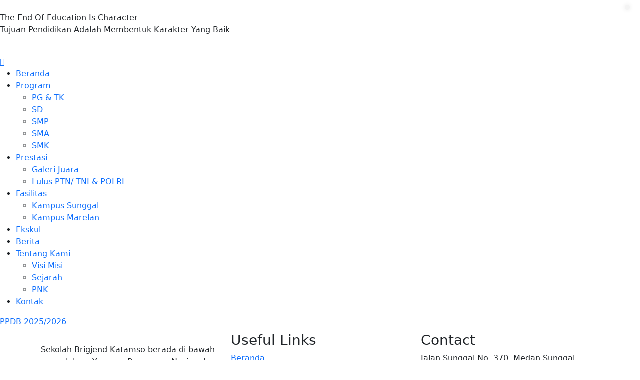

--- FILE ---
content_type: text/html; charset=UTF-8
request_url: http://www.ypnbrigjendkatamso.sch.id/page/sekolah-brigjend-katamso-2
body_size: 4608
content:


<!DOCTYPE html>
<html lang="en">

<head>
    
<meta http-equiv="Content-Type" content="text/html; charset=utf-8" />
<meta name="keywords" content="PERGURUAN NASIONAL BRIGJEND KATAMSO"/>
<meta name="description" content="Perguruan Nasional Brigjend Katamso">
<meta name="robots" content="all,index,follow" />
<meta name="googlebot" content="all,index,follow" />
<meta name="allow-search" content="yes" />
<meta name="audience" content="all" />
<meta name="author" content="BIIIZ"/>
<meta name="copyright" content="&copy; 2019 BIIIZ Medan, Indonesia" />
<meta name="creator" content="BIIIZ indonesia" />
<meta http-equiv="Reply-to" content="contact@biiiz.com" />
<meta name="distribution" content="global" />
<meta name="document-classification" content="general" />
<meta name="rating" content="general" />
<meta name="viewport" content="width=device-width, initial-scale=1.0, maximum-scale=1.0, user-scalable=no"> 
<link rel="shortcut icon" href="https://www.ypnbrigjendkatamso.sch.id/img/favicon.png" />
<link rel="apple-touch-icon" href="https://www.ypnbrigjendkatamso.sch.id/img/apple-touch-icon-57x57.png">
<link rel="apple-touch-icon" sizes="72x72" href="https://www.ypnbrigjendkatamso.sch.id/img/apple-touch-icon-72x72.png">
<link rel="apple-touch-icon" sizes="114x114" href="https://www.ypnbrigjendkatamso.sch.id/img/apple-touch-icon-114x114.png">  

    <title>Brigjend Katamso</title>  
    <link rel="preconnect" href="https://fonts.googleapis.com">
<link rel="preconnect" href="https://fonts.gstatic.com" crossorigin>
<link href="https://fonts.googleapis.com/css2?family=Nunito:ital,wght@0,200;0,300;0,400;0,500;0,600;0,700;0,800;0,900;1,200;1,300;1,400;1,500;1,600;1,700;1,800;1,900&display=swap"
	rel="stylesheet">
<link href="https://fonts.googleapis.com/css2?family=Manrope:wght@200;300;400;500;600;700;800&display=swap"
	rel="stylesheet">
<link href="https://fonts.googleapis.com/css2?family=Caveat:wght@400;500;600;700&display=swap" rel="stylesheet">

<link href="https://fonts.googleapis.com/css2?family=Montserrat:ital,wght@0,100..900;1,100..900&display=swap" rel="stylesheet">

<link rel="stylesheet" href="https://www.ypnbrigjendkatamso.sch.id/css/bootstrap.min.css" />
<link rel="stylesheet" href="https://www.ypnbrigjendkatamso.sch.id/css/animate.min.css" />
<link rel="stylesheet" href="https://www.ypnbrigjendkatamso.sch.id/css/custom-animate.css" />
<link rel="stylesheet" href="https://www.ypnbrigjendkatamso.sch.id/css/all.min.css" />
<link rel="stylesheet" href="https://www.ypnbrigjendkatamso.sch.id/css/jarallax.css" />
<link rel="stylesheet" href="https://www.ypnbrigjendkatamso.sch.id/css/jquery.magnific-popup.css" />
<link rel="stylesheet" href="https://www.ypnbrigjendkatamso.sch.id/css/nouislider.min.css" />
<link rel="stylesheet" href="https://www.ypnbrigjendkatamso.sch.id/css/nouislider.pips.css" />
<link rel="stylesheet" href="https://www.ypnbrigjendkatamso.sch.id/css/odometer.min.css" />
<link rel="stylesheet" href="https://www.ypnbrigjendkatamso.sch.id/css/swiper.min.css" />
<link rel="stylesheet" href="https://www.ypnbrigjendkatamso.sch.id/css/style.css">
<link rel="stylesheet" href="https://www.ypnbrigjendkatamso.sch.id/css/tiny-slider.min.css" />
<link rel="stylesheet" href="https://www.ypnbrigjendkatamso.sch.id/css/stylesheet.css" />
<link rel="stylesheet" href="https://www.ypnbrigjendkatamso.sch.id/css/owl.carousel.min.css" />
<link rel="stylesheet" href="https://www.ypnbrigjendkatamso.sch.id/css/owl.theme.default.min.css" />
<link rel="stylesheet" href="https://www.ypnbrigjendkatamso.sch.id/css/jquery.bxslider.css" />
<link rel="stylesheet" href="https://www.ypnbrigjendkatamso.sch.id/css/bootstrap-select.min.css" />
<link rel="stylesheet" href="https://www.ypnbrigjendkatamso.sch.id/css/vegas.min.css" />
<link rel="stylesheet" href="https://www.ypnbrigjendkatamso.sch.id/css/jquery-ui.css" />
<link rel="stylesheet" href="https://www.ypnbrigjendkatamso.sch.id/css/timePicker.css" />

<!-- template styles -->
<link rel="stylesheet" href="https://www.ypnbrigjendkatamso.sch.id/css/oxpins.css" />
<link rel="stylesheet" href="https://www.ypnbrigjendkatamso.sch.id/css/oxpins-responsive.css" />



<div id="google_translate_wrapper">
    <div id="google_translate_element"></div>
</div>

<style>
	#google_translate_wrapper {
	    position: absolute;
	    top: 10px;
	    right: 20px;
	    z-index: 1000; /* Ensures it's above other elements */
	    background: #f4f4f4;
	    padding: 5px;
	    border-radius: 5px;
	    box-shadow: 0px 0px 10px rgba(0, 0, 0, 0.1);
	}
	.goog-te-gadget {
	    font-size: 0; /* Hide default text */
	}
	.goog-te-gadget img {
	    display: none; /* Hide Google logo */
	}
	.goog-te-gadget select {
	    font-size: 14px;
	    padding: 5px;
	}

	/***** Styling the Select Box *****/
	.goog-te-combo {
	    background: #007bff;
	    color: white;
	    border-radius: 5px;
	    padding: 5px;
	    border: none;
	    font-size: 14px;
	    cursor: pointer;
	}

</style></head>

<body class="custom-cursor">

    <div class="preloader">
        <div class="preloader__image"></div>
    </div>
    <!-- /.preloader -->


    <div class="page-wrapper">
        <style>
#google_translate_wrapper {
    position: absolute;
    top: 10px;
    right: 20px!important;
    z-index: 1000;
    background: #f4f4f4;
    padding: 5px;
    border-radius: 5px;
    box-shadow: 0px 0px 10px rgba(0, 0, 0, 0.1);
}

@media (max-width: 768px) {
  #google_translate_wrapper {
    top: 0px;
    right: 130px!important;
    top: auto;
  }
}
</style>
<header class="main-header">
	<nav class="main-menu">
		<div class="main-menu__wrapper">
			<div class="main-menu__wrapper-inner">
				<div class="main-menu__left">
					<div class="main-menu__logo">
						<a href="https://www.ypnbrigjendkatamso.sch.id"><img src="https://www.ypnbrigjendkatamso.sch.id/img/logo.svg" alt=""></a>
					</div>
					
				</div>
				<div class="main-menu__right">
					<div class="main-menu__right-top">
						<div class="main-menu__right-top-left">
							<div class="main-menu__volunteers">
								<div class="main-menu__volunteers-text-box">
									<p class="main-menu__volunteers-text">The End Of Education Is Character<br />Tujuan Pendidikan Adalah Membentuk Karakter Yang Baik</p>
								</div>
								&nbsp;&nbsp;<img width="7%"  src="https://www.ypnbrigjendkatamso.sch.id/img/pnbk.svg" alt=""> 
								<img width="15%" src="https://www.ypnbrigjendkatamso.sch.id/img/headerbk01.svg" alt="">
							</div>
						</div>
						
					</div>
					<div class="main-menu__right-bottom">
						<div class="main-menu__main-menu-box">
							<a href="#" class="mobile-nav__toggler"><i class="fa fa-bars"></i></a>
							<ul class="main-menu__list">
																		<li class=" "><a href="https://www.ypnbrigjendkatamso.sch.id/beranda" title="beranda">Beranda</a>
																					</li>
																		<li class="dropdown "><a href="https://www.ypnbrigjendkatamso.sch.id/page/pg-tk" title="program">Program</a>
																							<ul>
																									<li><a href="https://www.ypnbrigjendkatamso.sch.id/page/pg-tk">PG & TK</a></li>
																									<li><a href="https://www.ypnbrigjendkatamso.sch.id/page/sd">SD</a></li>
																									<li><a href="https://www.ypnbrigjendkatamso.sch.id/page/smp">SMP</a></li>
																									<li><a href="https://www.ypnbrigjendkatamso.sch.id/page/sma">SMA</a></li>
																									<li><a href="https://www.ypnbrigjendkatamso.sch.id/page/smk">SMK</a></li>
																								</ul>
																					</li>
																		<li class="dropdown "><a href="https://www.ypnbrigjendkatamso.sch.id/galeri-juara" title="prestasi">Prestasi</a>
																							<ul>
																									<li><a href="https://www.ypnbrigjendkatamso.sch.id/galeri-juara">Galeri Juara</a></li>
																									<li><a href="https://www.ypnbrigjendkatamso.sch.id/lulus-ptn-tni-polri">Lulus PTN/ TNI & POLRI</a></li>
																								</ul>
																					</li>
																		<li class="dropdown "><a href="https://www.ypnbrigjendkatamso.sch.id/kampus-sunggal" title="fasilitas">Fasilitas</a>
																							<ul>
																									<li><a href="https://www.ypnbrigjendkatamso.sch.id/kampus-sunggal">Kampus Sunggal</a></li>
																									<li><a href="https://www.ypnbrigjendkatamso.sch.id/kampus-marelan">Kampus Marelan</a></li>
																								</ul>
																					</li>
																		<li class=" "><a href="https://www.ypnbrigjendkatamso.sch.id/ekskul" title="ekskul">Ekskul</a>
																					</li>
																		<li class=" "><a href="https://www.ypnbrigjendkatamso.sch.id/berita" title="berita">Berita</a>
																					</li>
																		<li class="dropdown "><a href="https://www.ypnbrigjendkatamso.sch.id/page/tentang-kami" title="tentang-kami">Tentang Kami</a>
																							<ul>
																									<li><a href="https://www.ypnbrigjendkatamso.sch.id/page/visi-misi">Visi Misi</a></li>
																									<li><a href="https://www.ypnbrigjendkatamso.sch.id/page/sejarah">Sejarah</a></li>
																									<li><a href="https://www.ypnbrigjendkatamso.sch.id/page/pnk">PNK</a></li>
																								</ul>
																					</li>
																		<li class=" "><a href="https://www.ypnbrigjendkatamso.sch.id/page/kontak" title="kontak">Kontak</a>
																					</li>
																
							</ul>
						</div>
						<div class="main-menu__main-menu-content-box">
							<div class="main-menu__search-cat-btn-box">
								
								<div class="main-menu__btn-box">
									<a href="https://docs.google.com/forms/d/e/1FAIpQLSeC85mvrNe2lL6TCIlGzp3lyx12JyfE9J5cNjPx7OOH4JrwCw/viewform" class="main-menu__btn">PPDB 2025/2026</a>
								</div>
							</div>
						</div>
					</div>
				</div>
			</div>
		</div>
	</nav>
</header>

<div class="stricky-header stricked-menu main-menu">
	<div class="sticky-header__content"></div><!-- /.sticky-header__content -->
</div><!-- /.stricky-header -->
        <div class="stricky-header stricked-menu main-menu">
            <div class="sticky-header__content"></div><!-- /.sticky-header__content -->
        </div><!-- /.stricky-header -->

         

        <!--Page Header Start-->
        <div class="container">
            <div class="page-header__inner">
                <h2></h2>
            </div>
        </div>
        <!--Page Header End-->

        <!--About Four Start-->
        <section class="about-four">
            <div class="container">
                <div class="row">
                                    </div>
            </div>
        </section>
        <!--About Four End-->

        <footer class="site-footer">
	<div class="site-footer-bg" style="background-image: url(https://www.ypnbrigjendkatamso.sch.id/img/site-footer-bg.jpg);">
	</div>
	<div class="site-footer__top">
		<div class="container">
			<div class="row">
				<div class="col-xl-4 col-lg-6 col-md-6 wow fadeInUp" data-wow-delay="100ms">
					<div class="footer-widget__column footer-widget__about">
						<div class="footer-widget__about-logo">
							<a href="https://www.ypnbrigjendkatamso.sch.id"><img width="40%" src="https://www.ypnbrigjendkatamso.sch.id/img/logo-white-footer.svg" alt=""></a>
						</div>
						<div class="footer-widget__about-text-box">
							<p class="footer-widget__about-text">Sekolah Brigjend Katamso berada di bawah pengelolaan Yayasan Perguruan Nasional Brigjend Katamso</p>
						</div>
						
					</div>
				</div>
				<div class="col-xl-4 col-lg-6 col-md-6 wow fadeInUp" data-wow-delay="200ms">
					<div class="footer-widget__column footer-widget__links clearfix">
						<h3 class="footer-widget__title">Useful Links</h3>
						<ul class="footer-widget__links-list list-unstyled clearfix">
															<li><a href="https://www.ypnbrigjendkatamso.sch.id/beranda">Beranda</a></li>
															<li><a href="https://www.ypnbrigjendkatamso.sch.id/page/pg-tk">Program</a></li>
															<li><a href="https://www.ypnbrigjendkatamso.sch.id/galeri-juara">Prestasi</a></li>
															<li><a href="https://www.ypnbrigjendkatamso.sch.id/kampus-sunggal">Fasilitas</a></li>
															<li><a href="https://www.ypnbrigjendkatamso.sch.id/ekskul">Ekskul</a></li>
															<li><a href="https://www.ypnbrigjendkatamso.sch.id/berita">Berita</a></li>
															<li><a href="https://www.ypnbrigjendkatamso.sch.id/page/tentang-kami">Tentang Kami</a></li>
															<li><a href="https://www.ypnbrigjendkatamso.sch.id/page/kontak">Kontak</a></li>
													</ul>
					</div>
				</div>
				<div class="col-xl-4 col-lg-6 col-md-6 wow fadeInUp" data-wow-delay="300ms">
					<div class="footer-widget__column footer-widget__non-profit clearfix">
						<h3 class="footer-widget__title">Contact</h3>
						<p class="footer-widget__contact-text">Jalan Sunggal No. 370, Medan Sunggal 20128, Sumatra Utara, Tel: +6261 8451582
							</p>
							<p class="footer-widget__contact-text">Jalan Marelan Raya No. 19, Pasar III, Medan Marelan 20255, Tel: +6261 6854666</p>
							<div class="site-footer__social">
							<a href="https://www.facebook.com/share/1GEEtt8nLx/?mibextid=wwXIfr"><i class="fab fa-facebook"></i></a>
							<a href="https://www.instagram.com/katamso.sch.id?igsh=MTVkamt3NTdjZzY0NQ=="><i class="fab fa-instagram"></i></a>
							<a href="#"><i class="fab fa-youtube"></i></a>
							<a href="mailto:contact@ypnbrigjendkatamso.sch.id"><i class="fa fa-envelope"></i></a>
						</div>
					</div>
				</div>
				
			</div>
		</div>
	</div>
	<div class="site-footer__bottom">
		<div class="container">
			<div class="row">
				<div class="col-xl-12">
					<div class="site-footer__bottom-inner">
						<p class="site-footer__bottom-text">Copyright © 2015-2025. All Rights Reserved YPN Brigjend Katamso Medan 
						</p>
					</div>
				</div>
			</div>
		</div>
	</div>
</footer>
<!--Site Footer End-->

<style>
    /* Hilangkan banner mobile default Google */
    .skiptranslate iframe {
      display: none !important;
    }

    .goog-te-gadget img {
      display: none; /* hilangkan logo globe */
    }
    .goog-te-gadget-simple {
      background: transparent!important;
      border-radius: 8px;
      border: 1px solid #ccc;
      padding: 5px 10px;
      font-size: 14px !important;
      display: inline-block;
      cursor: pointer;
    }
    .goog-te-gadget-simple span {
      color: #333 !important;
    }
    .goog-te-gadget-icon {
      display: none !important;
    }
    .goog-te-banner-frame.skiptranslate {
      display: none !important;
    }
    body {
      top: 0px !important;
      background:transparent!important;
    }
</style>

 <script>
function googleTranslateElementInit() {
  new google.translate.TranslateElement({
    pageLanguage: 'id',
    includedLanguages: 'id,en,zh-CN', // tambahkan bahasa sesuai kebutuhan
    layout: google.translate.TranslateElement.InlineLayout.SIMPLE,
    autoDisplay: false
  }, 'google_translate_element');
}

document.addEventListener('change', function(e) {
    if (e.target.classList.contains('goog-te-combo')) {
      parent.postMessage({ lang: e.target.value }, '*');
    }
  });

</script>
  <script src="https://translate.google.com/translate_a/element.js?cb=googleTranslateElementInit" defer></script>        
    </div><!-- /.page-wrapper -->

    <div class="mobile-nav__wrapper">
	<div class="mobile-nav__overlay mobile-nav__toggler"></div>
	<!-- /.mobile-nav__overlay -->
	<div class="mobile-nav__content">
		<span class="mobile-nav__close mobile-nav__toggler"><i class="fa fa-times"></i></span>
		<!-- /.logo-box -->
		<div class="mobile-nav__container"></div>
		<!-- /.mobile-nav__container -->

		<div class="mobile-nav__top">
			<div class="mobile-nav__social">
				<a href="#" class="fab fa-twitter"></a>
				<a href="#" class="fab fa-facebook-square"></a>
				<a href="#" class="fab fa-pinterest-p"></a>
				<a href="#" class="fab fa-instagram"></a>
			</div><!-- /.mobile-nav__social -->
		</div><!-- /.mobile-nav__top -->



	</div>
	<!-- /.mobile-nav__content -->
</div>
<!-- /.mobile-nav__wrapper -->

<a href="#" data-target="html" class="scroll-to-target scroll-to-top"><i class="fa fa-arrow-up"></i></a>
    <script src="https://www.ypnbrigjendkatamso.sch.id/js/jquery-3.6.0.min.js"></script>
<script src="https://www.ypnbrigjendkatamso.sch.id/js/bootstrap.bundle.min.js"></script>
<script src="https://www.ypnbrigjendkatamso.sch.id/js/jarallax.min.js"></script>
<script src="https://www.ypnbrigjendkatamso.sch.id/js/jquery.ajaxchimp.min.js"></script>
<script src="https://www.ypnbrigjendkatamso.sch.id/js/jquery.appear.min.js"></script>
<script src="https://www.ypnbrigjendkatamso.sch.id/js/jquery.circle-progress.min.js"></script>
<script src="https://www.ypnbrigjendkatamso.sch.id/js/jquery.magnific-popup.min.js"></script>
<script src="https://www.ypnbrigjendkatamso.sch.id/js/jquery.validate.min.js"></script>
<script src="https://www.ypnbrigjendkatamso.sch.id/js/nouislider.min.js"></script>
<script src="https://www.ypnbrigjendkatamso.sch.id/js/odometer.min.js"></script>
<script src="https://www.ypnbrigjendkatamso.sch.id/js/swiper.min.js"></script>
<script src="https://www.ypnbrigjendkatamso.sch.id/js/tiny-slider.min.js"></script>
<script src="https://www.ypnbrigjendkatamso.sch.id/js/wNumb.min.js"></script>
<script src="https://www.ypnbrigjendkatamso.sch.id/js/wow.js"></script>
<script src="https://www.ypnbrigjendkatamso.sch.id/js/isotope.js"></script>
<script src="https://www.ypnbrigjendkatamso.sch.id/js/countdown.min.js"></script>
<script src="https://www.ypnbrigjendkatamso.sch.id/js/owl.carousel.min.js"></script>
<script src="https://www.ypnbrigjendkatamso.sch.id/js/jquery.bxslider.min.js"></script>
<script src="https://www.ypnbrigjendkatamso.sch.id/js/bootstrap-select.min.js"></script>
<script src="https://www.ypnbrigjendkatamso.sch.id/js/vegas/vegas.min.js"></script>
<script src="https://www.ypnbrigjendkatamso.sch.id/js/jquery-ui.js"></script>
<script src="https://www.ypnbrigjendkatamso.sch.id/js/timePicker.js"></script>
<script src="https://www.ypnbrigjendkatamso.sch.id/js/jquery.circleType.js"></script>
<script src="https://www.ypnbrigjendkatamso.sch.id/js/jquery.lettering.min.js"></script>

<!-- template js -->
<script src="https://www.ypnbrigjendkatamso.sch.id/js/oxpins.js"></script>
<script src="https://www.ypnbrigjendkatamso.sch.id/js/myscripts.js"></script>



</body>
</html>

--- FILE ---
content_type: text/css
request_url: https://www.ypnbrigjendkatamso.sch.id/css/stylesheet.css
body_size: -30
content:
/*! Generated by Font Squirrel (https://www.fontsquirrel.com) on January 28, 2021 */



@font-face {
    font-family: 'reeyregular';
    src: url('../fonts/reey-regular-webfont.woff2') format('woff2'),
         url('../fonts/reey-regular-webfont.woff') format('woff');
    font-weight: normal;
    font-style: normal;

}

--- FILE ---
content_type: text/css
request_url: https://www.ypnbrigjendkatamso.sch.id/css/oxpins-responsive.css
body_size: 2910
content:
/* Medium screen  */
@media only screen and (min-width: 992px) and (max-width: 1199px) {
    .causes-one__content {
        padding: 22px 25px 30px;
    }

    .events-one__left .section-title__title {
        font-size: 40px;
        line-height: 50px;
    }

    .events-one__right {
        margin-right: 0;
    }

    .events-one__text-1 {
        margin-right: 35px;
    }

    .events-one {
        padding: 120px 0 190px;
    }

    .feature-one__top-title {
        font-size: 28px;
    }

    .testimonial-one__left {
        margin-right: 0;
    }

    .testimonial-one__left .section-title__title {
        font-size: 48px;
    }

    .testimonial-one {
        padding: 120px 0 140px;
    }

    .gallery-one__single {
        width: 50%;
    }

    .gallery-one__single:last-child {
        float: none;
        margin: 0 auto;
    }

    .faq-one__left .section-title__title {
        font-size: 45px;
    }

    .footer-widget__contact {
        margin-left: 0;
        margin-top: 32px;
    }

    .footer-widget__non-profit {
        margin-top: 32px;
    }

    .feature-two__single-inner {
        padding: 47px 30px 45px;
    }

    .about-two__left {
        max-width: 600px;
        margin: 0 auto 0;
    }

    .about-two__right {
        max-width: 600px;
        margin: 90px auto 0;
    }

    .causes-two-top__left {
        margin-right: 0;
    }

    .causes-two__carousel.owl-theme .owl-nav {
        left: -265px;
    }

    .urgent-cause__top-left {
        float: none;
    }

    .urgent-cause__top-right {
        float: none;
        text-align: left;
        margin-top: 23px;
        margin-bottom: 8px;
    }

    .news-two__content-one {
        padding: 42px 25px 41px;
    }

    .make-donation__btn-box {
        bottom: 124px;
    }

    .about-three__left {
        max-width: 600px;
        margin: 0 auto;
    }

    .about-three__right {
        max-width: 600px;
        margin: 50px auto 0;
    }

    .events-two__left .section-title__title {
        font-size: 43px;
    }

    .events-two__text {
        font-size: 14px;
    }

    .events-two__content {
        padding: 23px 15px 21px;
    }

    .events-two__title {
        font-size: 20px;
    }

    .about-one__left {
        max-width: 600px;
        margin: 0 auto 0;
    }

    .about-one__right {
        max-width: 600px;
        margin: 60px auto 0;
    }

    .about-four__left {
        max-width: 600px;
        margin: 0 auto 0;
    }

    .about-four__right {
        max-width: 600px;
        margin: 220px auto 0;
    }

    .become-volunteer-page__right {
        padding: 25px 60px 25px;
    }

    .donation-details__donate {
        flex-direction: column;
    }

    .donation-details__donate-left {
        margin-bottom: 20px;
    }

    .feature-four__single {
        padding: 37px 30px 37px;
    }

    .news-details__pagenation li+li {
        margin-left: 0;
        margin-top: 30px;
    }



    .feature-three__single {
        min-height: 447px;
        max-width: 427px;
        margin: 0 auto 10px;
    }

    .feature-three__img {
        top: 0;
        left: 0px;
        right: 0px;
        bottom: 0;
        background-size: auto;
    }

    .feature-three__btn {
        bottom: 45px;
    }

    .feature-three__btn-two {
        bottom: 48px;
    }











}















/* Tablet Layout: 768px. */
@media only screen and (min-width: 768px) and (max-width: 991px) {
    .events-one__left {
        margin-bottom: 50px;
    }

    .events-one__right {
        margin-left: 0;
        margin-right: 0;
    }

    .events-one {
        padding: 120px 0 190px;
    }

    .testimonial-one {
        padding: 120px 0 140px;
    }

    .testimonial-one__left {
        margin-bottom: 40px;
    }

    .gallery-one__single {
        width: 50%;
    }

    .gallery-one__single:last-child {
        float: none;
        margin: 0 auto;
    }

    .faq-one__left {
        margin-bottom: 50px;
    }

    .footer-widget__contact {
        margin-left: 0;
        margin-top: 32px;
    }

    .footer-widget__non-profit {
        margin-top: 32px;
    }

    .about-two__left {
        max-width: 600px;
        margin: 0 auto 0;
    }

    .about-two__right {
        max-width: 600px;
        margin: 90px auto 0;
    }

    .causes-two-top__right {
        margin-top: 23px;
    }

    .causes-two__tab-main-content {
        margin-right: 0;
        margin-top: 60px;
    }

    .causes-two__carousel.owl-theme .owl-nav {
        bottom: -90px;
        left: 0;
    }

    .causes-two {
        padding: 120px 0 210px;
    }

    .help__single {
        max-width: 500px;
    }

    .urgent-cause__top-left {
        float: none;
    }

    .urgent-cause__top-right {
        float: none;
        text-align: left;
        margin-top: 23px;
        margin-bottom: 8px;
    }

    .urgent-cause__inner {
        padding: 100px 65px 94px;
    }

    .contact-one__list {
        align-items: baseline;
        justify-content: inherit;
        flex-direction: column;
    }

    .contact-one__single+.contact-one__single {
        margin-top: 30px;
    }

    .news-two__content-one {
        padding: 42px 20px 41px;
    }

    .make-donation__right {
        margin-left: 0;
    }

    .make-donation__img img {
        border-bottom-left-radius: 0;
    }

    .about-three__left {
        max-width: 600px;
        margin: 0 auto;
    }

    .about-three__right {
        max-width: 600px;
        margin: 50px auto 0;
    }

    .events-two__left {
        margin-bottom: 60px;
    }

    .become-volunteer__inner {
        justify-content: center;
        flex-direction: column;
        text-align: center;
    }

    .become-volunteer__right {
        margin-top: 25px;
    }

    .contact-one__single:before {
        display: none;
    }

    .about-one__left {
        max-width: 600px;
        margin: 0 auto 0;
    }

    .about-one__right {
        max-width: 600px;
        margin: 60px auto 0;
    }

    .about-four__left {
        max-width: 600px;
        margin: 0 auto 0;
    }

    .about-four__right {
        max-width: 600px;
        margin: 220px auto 0;
    }

    .become-volunteer-page__left {
        border-radius: var(--oxpins-bdr-radius);
        margin-bottom: 30px;
    }

    .become-volunteer-page__right {
        border-radius: var(--oxpins-bdr-radius);
    }

    .donate-now__right {
        margin-top: 30px;
    }

    .donation-details__sidebar {
        margin-top: 60px;
    }

    .donations-list__img img {
        border-bottom-left-radius: 0;
        border-top-right-radius: var(--oxpins-bdr-radius);
    }

    .donations-list__content {
        border-top-right-radius: 0;
        border-bottom-left-radius: var(--oxpins-bdr-radius);
    }

    .event-details__right {
        margin-top: 60px;
    }

    .news-page .news-one__title {
        font-size: 23px;
    }

    .news-details__pagenation li+li {
        margin-left: 0;
        margin-top: 30px;
    }



    .feature-three__single {
        min-height: 447px;
        max-width: 427px;
        margin: 0 auto 10px;
    }

    .feature-three__img {
        top: 0;
        left: 0px;
        right: 0px;
        bottom: 0;
        background-size: auto;
    }

    .feature-three__btn {
        bottom: 47px;
    }

    .feature-three__btn-two {
        bottom: 48px;
    }


    .main-menu__logo img {
      width: 70px;
    }


    








}






























/* Mobile Layout: 320px. */
@media only screen and (max-width: 767px) {
    .section-title__title {
        font-size: 20px;
        font-weight: 500;
        line-height: 35px;
    }

    .section-title__title br {
        display: none;
    }

    .causes-one__content {
        padding: 22px 25px 30px;
    }

    .become-volunteer-one__title br {
        display: none;
    }

    .events-one__left {
        margin-bottom: 50px;
    }

    .events-one__right {
        margin-left: 0;
        margin-right: 0;
    }

    .events-one__text-1 {
        margin-right: 0px;
    }

    .events-one {
        padding: 80px 0 120px;
    }

    .feature-one__single {
        padding: 50px 20px 50px;
    }

    .feature-one__top-inner {
        flex-direction: column;
        align-items: baseline;
    }

    .feature-one__top-title-box {
        margin-left: 0;
        margin-top: 20px;
    }

    .feature-one__top-title {
        font-size: 30px;
    }

    .testimonial-one {
        padding: 120px 0 140px;
    }

    .testimonial-one__left {
        margin-bottom: 40px;
        margin-right: 0;
    }

    .testimonial-one__client-img {
        left: 10px;
    }

    .testimonial-one__client-info {
        top: -95px;
        left: 155px;
    }

    .testimonial-one__client-name {
        font-size: 18px;
        line-height: 28px;
    }

    .testimonial-one__quote {
        right: 10px;
    }

    .testimonial-one__single {
        padding: 72px 20px 44px;
    }

    .gallery-one__single {
        width: 50%;
    }

    .faq-one__left {
        margin-bottom: 50px;
    }

    .faq-one__text-1 {
        margin-right: 0;
    }

    .counter-one__single {
        flex: 0 0 100%;
        max-width: 100%;
    }

    .counter-one__single:before {
        display: none;
    }

    .footer-widget__links {
        margin-top: 49px;
        margin-bottom: 39px;
    }

    .footer-widget__contact {
        margin-left: 0;
        margin-top: 39px;
    }

    .feature-two__single-inner {
        padding: 47px 30px 45px;
    }

    .about-two__left {
        margin-right: 0;
    }

    .about-two__img-two {
        display: none;
    }

    .about-two__left-title-box {
        left: 0;
        bottom: 45px;
    }

    .about-two__shape-3 {
        display: none;
    }

    .about-two__right {
        margin-top: 60px;
    }

    .about-two__points {
        flex-direction: column;
        align-items: baseline;
    }

    .about-two__points li+li {
        margin-left: 0;
        margin-top: 25px;
    }

    .causes-two-top__right {
        margin-top: 23px;
    }

    .causes-two__tab-main-content {
        margin-right: 0;
        margin-top: 60px;
    }

    .causes-two__carousel.owl-theme .owl-nav {
        bottom: -90px;
        left: 0;
    }

    .causes-two {
        padding: 120px 0 210px;
    }

    .causes-two-top__left {
        margin-right: 0;
    }

    .testimonial-two__content {
        padding: 36px 20px 67px;
    }

    .urgent-cause__top-left {
        float: none;
    }

    .urgent-cause__top-right {
        float: none;
        text-align: left;
        margin-top: 23px;
        margin-bottom: 8px;
    }

    .urgent-cause__inner {
        padding: 100px 20px 94px;
    }

    .contact-one__list {
        align-items: baseline;
        justify-content: inherit;
        flex-direction: column;
    }

    .contact-one__single+.contact-one__single {
        margin-top: 30px;
    }

    .contact-one__inne {
        padding: 42px 20px 43px;
    }

    .news-two__list-single {
        flex-direction: column;
    }

    .news-two__img-two {
        max-width: 100%;
        border-bottom-left-radius: 0;
        border-top-left-radius: var(--oxpins-bdr-radius);
        border-top-right-radius: var(--oxpins-bdr-radius);
    }

    .news-two__img-two img {
        width: 100%;
        border-top-left-radius: var(--oxpins-bdr-radius);
        border-top-right-radius: var(--oxpins-bdr-radius);
        border-bottom-left-radius: 0;
    }

    .news-two__content-two {
        border-left: 1px solid var(--oxpins-bdr-color);
        border-top-right-radius: 0;
        border-bottom-left-radius: var(--oxpins-bdr-radius);
    }

    .news-two__content-one {
        padding: 42px 25px 41px;
    }

    .make-donation__right {
        margin-left: 0;
    }

    .make-donation__img img {
        border-bottom-left-radius: 0;
    }

    .make-donation__content {
        padding-left: 15px;
        padding-bottom: 160px;
    }

    .make-donation__text br {
        display: none;
    }

    .make-donation__btn-box {
        position: absolute;
        bottom: 50px;
        right: inherit;
    }

    .make-donation__raised-goal {
        flex-direction: column;
        align-items: baseline;
    }

    .make-donation__raised-goal li+li {
        margin-left: 0;
        margin-top: 40px;
    }

    .about-three__right {
        margin-right: 0;
        margin-top: 50px;
    }

    .about-three__img-two {
        display: none;
    }

    .about-three__border {
        display: none;
    }

    .about-three__help {
        left: 5px;
    }

    .testimonial-three__client-img {
        left: 10px;
    }

    .testimonial-three__client-info {
        left: 160px;
    }

    .testimonial-three__client-name {
        font-size: 19px;
        line-height: 25px;
    }

    .testimonial-three__quote {
        height: 50px;
        width: 50px;
        top: -30px;
        right: 0;
    }

    .testimonial-three__single {
        padding: 65px 20px 40px;
    }

    .events-two__list>li {
        flex-direction: column;
        align-items: baseline;
    }

    .events-two__img {
        max-width: 100%;
        border-top-left-radius: var(--oxpins-bdr-radius);
        border-bottom-left-radius: 0;
        border-top-right-radius: var(--oxpins-bdr-radius);
    }

    .events-two__img img {
        border-top-left-radius: var(--oxpins-bdr-radius);
        border-bottom-left-radius: 0;
        border-top-right-radius: var(--oxpins-bdr-radius);
    }

    .events-two__content {
        border-top-right-radius: 0;
        border-bottom-right-radius: var(--oxpins-bdr-radius);
        border-bottom-left-radius: var(--oxpins-bdr-radius);
        width: 100%;
    }

    .events-two__right-bg-box {
        display: none;
    }

    .events-two__left {
        margin-bottom: 60px;
    }

    .become-volunteer__inner {
        justify-content: center;
        flex-direction: column;
        text-align: center;
    }

    .become-volunteer__right {
        margin-top: 25px;
    }

    .contact-one__single:before {
        display: none;
    }

    .about-one__left {
        margin-right: 0;
    }

    .about-one__img-border {
        display: none;
    }

    .about-one__right {
        margin-top: 70px;
    }

    .about-one__points {
        flex-direction: column;
        align-items: baseline;
    }

    .about-one__points li+li {
        margin-left: 0;
        margin-top: 25px;
    }

    .about-one__fund-text br {
        display: none;
    }

    .error-page__title {
        font-size: 170px;
        line-height: 170px;
    }

    .error-page__title-2 {
        font-size: 170px;
        line-height: 170px;
    }

    .error-page__tagline br {
        display: none;
    }

    .error-page {
        padding: 75px 0 120px;
    }

    .about-four__left {
        margin-right: 0;
    }

    .about-four__img-two {
        display: none;
    }

    .about-four__right {
        margin-left: 0;
        margin-top: 60px;
    }

    .become-volunteer-page__left {
        border-radius: var(--oxpins-bdr-radius);
        margin-bottom: 30px;
        padding: 30px 20px 30px;
    }

    .become-volunteer-page__right {
        border-radius: var(--oxpins-bdr-radius);
        padding: 30px 20px 30px;
    }

    .become-volunteer__call-content p {
        font-size: 19px;
    }

    .donate-now__right {
        margin-top: 30px;
    }

    .donation-details__organizer {
        padding: 50px 25px 41px;
    }

    .donation-details__sidebar {
        margin-top: 60px;
    }

    .donation-details__donate {
        flex-direction: column;
    }

    .donation-details__donate-list {
        flex-direction: column;
    }

    .donation-details__donate-list li+li {
        margin-left: 0;
        margin-top: 20px;
    }

    .donation-details__donate-list {
        margin-bottom: 20px;
    }

    .donation-details__recent-donation-list {
        flex-direction: column;
        align-items: baseline;
    }

    .donation-details__recent-donation-list li+li {
        margin-top: 20px;
    }

    .comment-one__single {
        flex-direction: column;
        align-items: baseline;
    }

    .comment-one__content {
        margin-left: 0;
        margin-top: 20px;
    }

    .donations-list__img img {
        border-bottom-left-radius: 0;
        border-top-right-radius: var(--oxpins-bdr-radius);
    }

    .donations-list__content {
        border-top-right-radius: 0;
        border-bottom-left-radius: var(--oxpins-bdr-radius);
        padding: 50px 20px 50px;
    }

    .event-details__right {
        margin-top: 60px;
    }

    .feature-four__single {
        padding: 37px 30px 37px;
    }

    .news-details__pagenation li+li {
        margin-left: 0;
        margin-top: 30px;
    }

    .news-details__pagenation li {
        padding-left: 30px;
        padding-right: 30px;
    }

    .news-details__bottom {
        flex-direction: column;
    }

    .news-details__social-list {
        margin-top: 20px;
    }

    .sidebar__tags {
        padding: 46px 15px 50px;
    }

    .sidebar__comments {
        padding: 46px 20px 43px;
    }

    .news-sidebar__bottom-box {
        padding: 60px 30px 56px;
    }

    .news-sidebar__delivering-services {
        padding: 60px 30px 56px;
    }

    .about-four__border {
        display: none;
    }



    .feature-three__single {
        min-height: 447px;
        width: 320px;
        margin: 0 auto 10px;
    }

    .feature-three__img {
        top: 0;
        left: -53px;
        right: -54px;
        bottom: 0;
        background-size: auto;
    }

    .feature-three__title-box {
        left: 40px;
    }

    .feature-three__btn {
        bottom: 46px;
        left: 75px;
    }


    .main-menu__logo img {
      width: 70px;
    }



    .about-three {
        padding: 20px 0!important;
    }

    .about-three__text-1, .about-three__text-2, .events-one__text-1, .footer-widget__about-text, .footer-widget__contact-text , .site-footer__bottom-text{
        font-size: 13px;
        line-height: 22px;
    }




}


















@media only screen and (min-width: 1200px) and (max-width: 1385px) {
    .causes-one__content {
        padding: 22px 15px 30px;
    }

    .causes-one__title {
        font-size: 24px;
    }








}



@media only screen and (min-width: 1200px) and (max-width: 1750px) {}


@media only screen and (min-width: 1200px) and (max-width: 1410px) {}




/*--------------------------------------------------------------
# Slider All Responsice Css
--------------------------------------------------------------*/
@media only screen and (min-width: 1200px) and (max-width: 1425px) {
    .main-slider__nav {
        left: 50%;
        transform: translateY(-50%) translateX(-50%);
        align-items: flex-end;
    }
}









@media only screen and (min-width: 992px) and (max-width: 1199px) {
    .main-slider__nav {
        left: 50%;
        transform: translateY(-50%) translateX(-50%);
        align-items: flex-end;
    }

    .main-slider-two__title {
        font-size: 75px;
        line-height: 80px;
        margin-top: 16px;
        margin-bottom: 25px;
    }

















}






@media only screen and (min-width: 768px) and (max-width: 991px) {
    .main-slider__nav {
        left: 50%;
        transform: translateY(-50%) translateX(-50%);
        align-items: flex-end;
    }


    .main-slider-two__title {
        font-size: 65px;
        line-height: 75px;
        margin-top: 16px;
        margin-bottom: 25px;
    }

    .main-slider-two__title br {
        display: none;
    }













}



@media only screen and (max-width: 767px) {
    .main-slider .image-layer {
        display: none;
    }

    .main-slider__title {
        font-size: 42px;
        line-height: 52px;
    }

    .main-slider__nav {
        display: none;
    }

    .main-slider-two__nav {
        display: none;
    }

    .main-slider-two__title {
        font-size: 45px;
        line-height: 60px;
        margin-top: 14px;
        margin-bottom: 25px;
    }

    .main-slider-two__title br {
        display: none;
    }

    .main-slider-three__title {
        font-size: 42px;
        line-height: 52px;
        margin-bottom: 28px;
    }

    .main-slider-three__title br {
        display: none;
    }

    .main-slider-three .container {
        padding-top: 214px;
    }





}











/*--------------------------------------------------------------
# Main Menu All Responsice Css
--------------------------------------------------------------*/

@media only screen and (min-width: 992px) and (max-width: 1199px) {
    .main-menu__right-top-address {
        display: none;
    }

    .main-menu .mobile-nav__toggler {
        color: var(--oxpins-white);
        display: inline-block;
        padding: 17px 0;
    }

    .main-menu .mobile-nav__toggler:hover {
        color: var(--oxpins-primary);
    }






    .main-menu-two__left {
        padding-left: 30px;
    }

    .main-menu-two__right-top {
        display: none;
    }

    .main-menu-two__shape-1 {
        display: none;
    }

    .main-menu-two__right-bottom {
        background-color: var(--oxpins-black);
        padding-left: 0;
        padding-right: 30px;
    }

    .main-menu-two__search {
        color: var(--oxpins-white);
    }

    .main-menu-two__cart {
        color: var(--oxpins-white);
    }

    .main-menu-two .mobile-nav__toggler {
        padding: 17px 0;
        margin-right: 60px;
    }

    .main-menu-two__wrapper-inner {
        padding: 8px 0;
    }

    .main-menu-two__btn:hover {
        background-color: var(--oxpins-white);
        color: var(--oxpins-base);
    }






    .main-menu-three__btn-box {
        display: none;
    }

    .main-menu-three__search-cat {
        margin-left: 400px;
    }



}







@media only screen and (min-width: 768px) and (max-width: 991px) {
    .main-menu__right-top-address {
        display: none;
    }

    .main-menu .mobile-nav__toggler {
        color: var(--oxpins-white);
        display: inline-block;
        padding: 17px 0;
    }

    .main-menu .mobile-nav__toggler:hover {
        color: var(--oxpins-primary);
    }

    .main-menu__wrapper {
        padding-left: 30px;
        padding-right: 30px;
    }

    .main-menu__shape-1 {
        display: none;
    }




    .main-menu-two__left {
        padding-left: 30px;
    }

    .main-menu-two__right-top {
        display: none;
    }

    .main-menu-two__shape-1 {
        display: none;
    }

    .main-menu-two__right-bottom {
        background-color: var(--oxpins-black);
        padding-left: 0;
        padding-right: 30px;
    }

    .main-menu-two__search {
        color: var(--oxpins-white);
    }

    .main-menu-two__cart {
        color: var(--oxpins-white);
    }

    .main-menu-two .mobile-nav__toggler {
        padding: 17px 0;
        margin-right: 60px;
        color: var(--oxpins-white);
    }

    .main-menu-two__wrapper-inner {
        padding: 8px 0;
    }

    .main-menu-two__btn:hover {
        background-color: var(--oxpins-white);
        color: var(--oxpins-base);
    }



    .main-menu-three__btn-box {
        display: none;
    }

    .main-menu-three__search-cat {
        margin-left: 270px;
    }

    .main-menu-three__right-top {
        padding: 21.5px 30px;
    }

    .main-menu-three__right-bottom {
        padding: 0 30px;
    }


}




@media (max-width: 767px) {

    .main-menu__wrapper {
        padding-left: 30px;
        padding-right: 30px;
    }

    .main-menu__shape-1 {
        display: none;
    }

    .main-menu__right-top {
        display: none;
    }

    .main-menu .mobile-nav__toggler {
        color: var(--oxpins-base);
        display: inline-block;
        padding: 17px 0;
    }

    .main-menu .mobile-nav__toggler:hover {
        color: var(--oxpins-black);
    }


    .main-menu__main-menu-content-box {
        display: none;
    }

    .main-menu__right-bottom {
        background-color: var(--oxpins-white);
        padding-left: 0;
    }

    .main-menu__left {
        width: auto;
        margin-right: 0;
        float: left;
    }

    .main-menu__right {
        width: auto;
        float: right;
    }

    .main-menu__wrapper-inner {
        padding: 8px 0;
    }









    .main-menu-two__left {
        padding-left: 30px;
    }

    .main-menu-two__right-top {
        display: none;
    }

    .main-menu-two__shape-1 {
        display: none;
    }

    .main-menu-two__right-bottom {
        background-color: var(--oxpins-black);
        padding-left: 0;
        padding-right: 30px;
    }

    .main-menu-two__main-menu-content-box {
        display: none;
    }

    .main-menu-two .mobile-nav__toggler {
        padding: 17px 0;
        margin-right: 0px;
        color: var(--oxpins-white);
    }

    .main-menu-two .mobile-nav__toggler:hover {
        color: var(--oxpins-primary);
    }

    .main-menu-two__wrapper-inner {
        padding: 8px 0;
    }


    .main-menu-three__wrapper {
        padding: 8px 30px;
    }

    .main-menu-three__right-top {
        display: none;
    }

    .main-menu-three__right-bottom {
        padding: 0;
    }

    .main-menu-three .mobile-nav__toggler {
        color: var(--oxpins-white);
    }

    .main-menu-three__btn-box {
        display: none;
    }

    .main-menu-three__search-cat {
        display: none;
    }

}










@media only screen and (min-width: 1841px) and (max-width: 1900px) {
    .main-menu-two__shape-1 {
        display: none;
    }


}







@media only screen and (min-width: 1400px) and (max-width: 1600px) {
    .main-menu-two__left {
        padding-left: 60px;
    }

    .main-menu-two__shape-1 {
        display: none;
    }

    .main-menu-two__right-top {
        padding-right: 40px;
    }
}








@media only screen and (min-width: 1200px) and (max-width: 1399px) {
    .main-menu-two__left {
        padding-left: 30px;
    }

    .main-menu-two__shape-1 {
        display: none;
    }

    .main-menu-two__right-top {
        padding-right: 30px;
    }

    .main-menu-two__right-top {
        padding-right: 30px;
        padding-left: 30px;
    }

    .main-menu-two__right-top-address-list li+li {
        margin-left: 30px;
    }

    .main-menu-two__right-top-address-list li:before {
        display: none;
    }

    .main-menu-two__right-bottom {
        padding-left: 30px;
        padding-right: 30px;
    }

    .main-menu-two__search-box:before {
        display: none;
    }

}







@media only screen and (min-width: 1600px) and (max-width: 1840px) {
    .main-menu-two__left {
        padding-left: 60px;
    }

    .main-menu-two__shape-1 {
        right: -105px;
    }

    .main-menu-three__search-cat {
        margin-left: 230px;
    }


}






@media only screen and (min-width: 1400px) and (max-width: 1600px) {
    .main-menu__right-top-social {
        display: none;
    }

    .main-menu-three__search-cat {
        margin-left: 40px;
    }
}





@media only screen and (min-width: 1200px) and (max-width: 1399px) {
    .main-menu__right-top-social {
        display: none;
    }

    .main-menu__right-top {
        justify-content: inherit;
    }

    .main-menu__right-top-address-list li+li {
        margin-left: 14px;
    }

    .main-menu__right-top-address-list li:before {
        display: none;
    }

    .main-menu__volunteers {
        margin-right: 20px;
    }

    .main-menu__search-box {
        display: none;
    }

    .main-menu__cat-box {
        display: none;
    }


    .main-menu-three__search-cat {
        margin-left: 40px;
    }

    .main-menu-three__btn-box {
        display: none;
    }


}



























































/*--------------------------------------------------------------
# 05/03/2023 All Responsice Css
--------------------------------------------------------------*/

@media only screen and (min-width: 992px) and (max-width: 1199px) {
    .cart-page .table-responsive {
        margin-bottom: 30px;
    }

    .billing_title h2 {
        font-size: 35px;
    }
}







@media only screen and (min-width: 768px) and (max-width: 991px) {
    .product__sidebar {
        margin-bottom: 60px;
    }

    .product-details__top {
        margin-top: 52px;
    }

    .cart-page .table-responsive {
        margin-bottom: 30px;
    }

    .cart-total li {
        justify-content: flex-start;
    }

    .cart-total li span:first-child {
        text-align: left;
    }

    .cart-page__buttons {
        justify-content: start;
    }

    .checkout__payment {
        margin-top: 50px;
    }

    .news-carousel-page .news-one__content-box {
        padding: 21px 20px 12px;
    }
}




@media (max-width: 767px) {
    .product__sidebar {
        margin-bottom: 60px;
    }

    .product__showing-result {
        flex-direction: column;
    }

    .product__showing-text-box {
        margin-bottom: 20px;
    }

    .product-details__top {
        margin-top: 52px;
    }

    .product-details__buttons {
        flex-direction: column;
        align-items: baseline;
    }

    .product-details__buttons-2 {
        margin-left: 0;
        margin-top: 10px;
    }

    .product-details__social {
        flex-direction: column;
        align-items: baseline;
    }

    .product-details__social-link {
        margin-left: 0;
        margin-top: 15px;
    }

    .comments-area .comment {
        flex-direction: column;
        align-items: baseline;
    }

    .review-one__content {
        padding-left: 0;
        margin-top: 20px;
    }

    .review-one__content-top {
        flex-direction: column;
        align-items: baseline;
    }

    .cart-page .table-responsive {
        margin-bottom: 30px;
    }

    .cart-total li {
        justify-content: flex-start;
    }

    .cart-total li span:first-child {
        text-align: left;
    }

    .cart-page__buttons {
        justify-content: start;
        flex-direction: column;
        align-items: baseline;
    }

    .cart-page__buttons-2 {
        margin-left: 0;
        margin-top: 10px;
    }

    .checkout__payment {
        margin-top: 50px;
        padding: 49px 30px 18px;
    }

    .cart-total li span:first-child {
        margin-right: 45px;
    }
}